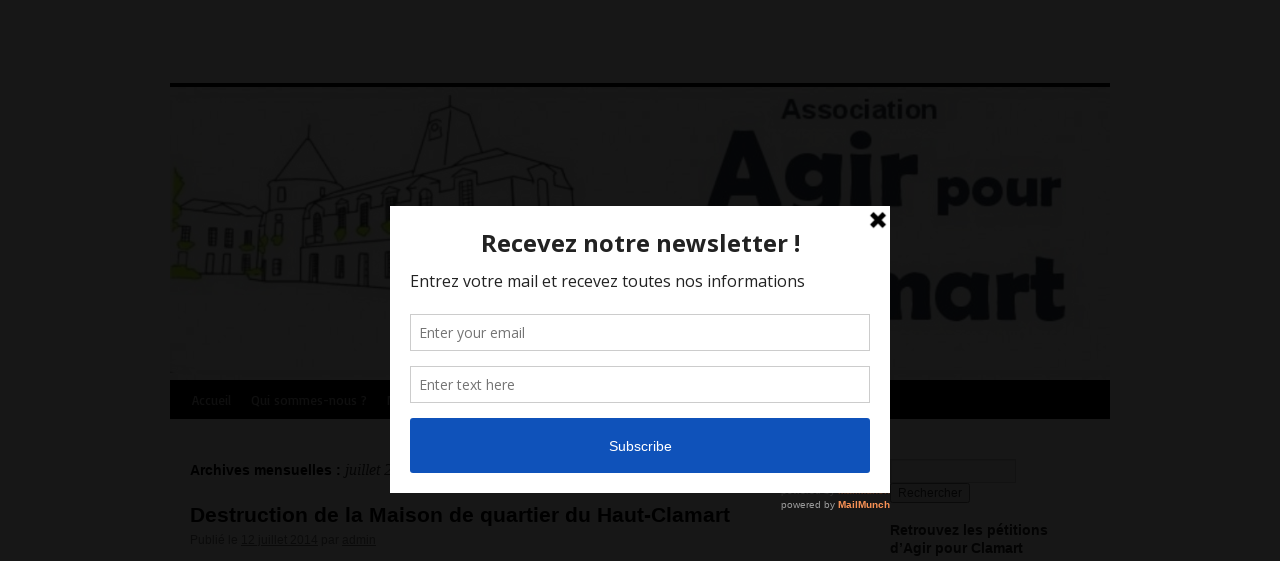

--- FILE ---
content_type: text/html; charset=UTF-8
request_url: http://www.agirpourclamart.fr/2014/07/
body_size: 6412
content:
<!DOCTYPE html>
<html lang="fr-FR">
<head>
<meta charset="UTF-8" />
<title>juillet | 2014 | </title>
<link rel="profile" href="http://gmpg.org/xfn/11" />
<link rel="stylesheet" type="text/css" media="all" href="http://www.agirpourclamart.fr/wp-content/themes/twentyten/style.css" />
<link rel="pingback" href="http://www.agirpourclamart.fr/xmlrpc.php" />
<link rel="dns-prefetch" href="//connect.facebook.net" />
<link rel='dns-prefetch' href='//connect.facebook.net' />
<link rel='dns-prefetch' href='//fonts.googleapis.com' />
<link rel='dns-prefetch' href='//s.w.org' />
<link rel="alternate" type="application/rss+xml" title=" &raquo; Flux" href="http://www.agirpourclamart.fr/feed/" />
<link rel="alternate" type="application/rss+xml" title=" &raquo; Flux des commentaires" href="http://www.agirpourclamart.fr/comments/feed/" />
		<script type="text/javascript">
			window._wpemojiSettings = {"baseUrl":"https:\/\/s.w.org\/images\/core\/emoji\/2.2.1\/72x72\/","ext":".png","svgUrl":"https:\/\/s.w.org\/images\/core\/emoji\/2.2.1\/svg\/","svgExt":".svg","source":{"concatemoji":"http:\/\/www.agirpourclamart.fr\/wp-includes\/js\/wp-emoji-release.min.js?ver=4.7.31"}};
			!function(t,a,e){var r,n,i,o=a.createElement("canvas"),l=o.getContext&&o.getContext("2d");function c(t){var e=a.createElement("script");e.src=t,e.defer=e.type="text/javascript",a.getElementsByTagName("head")[0].appendChild(e)}for(i=Array("flag","emoji4"),e.supports={everything:!0,everythingExceptFlag:!0},n=0;n<i.length;n++)e.supports[i[n]]=function(t){var e,a=String.fromCharCode;if(!l||!l.fillText)return!1;switch(l.clearRect(0,0,o.width,o.height),l.textBaseline="top",l.font="600 32px Arial",t){case"flag":return(l.fillText(a(55356,56826,55356,56819),0,0),o.toDataURL().length<3e3)?!1:(l.clearRect(0,0,o.width,o.height),l.fillText(a(55356,57331,65039,8205,55356,57096),0,0),e=o.toDataURL(),l.clearRect(0,0,o.width,o.height),l.fillText(a(55356,57331,55356,57096),0,0),e!==o.toDataURL());case"emoji4":return l.fillText(a(55357,56425,55356,57341,8205,55357,56507),0,0),e=o.toDataURL(),l.clearRect(0,0,o.width,o.height),l.fillText(a(55357,56425,55356,57341,55357,56507),0,0),e!==o.toDataURL()}return!1}(i[n]),e.supports.everything=e.supports.everything&&e.supports[i[n]],"flag"!==i[n]&&(e.supports.everythingExceptFlag=e.supports.everythingExceptFlag&&e.supports[i[n]]);e.supports.everythingExceptFlag=e.supports.everythingExceptFlag&&!e.supports.flag,e.DOMReady=!1,e.readyCallback=function(){e.DOMReady=!0},e.supports.everything||(r=function(){e.readyCallback()},a.addEventListener?(a.addEventListener("DOMContentLoaded",r,!1),t.addEventListener("load",r,!1)):(t.attachEvent("onload",r),a.attachEvent("onreadystatechange",function(){"complete"===a.readyState&&e.readyCallback()})),(r=e.source||{}).concatemoji?c(r.concatemoji):r.wpemoji&&r.twemoji&&(c(r.twemoji),c(r.wpemoji)))}(window,document,window._wpemojiSettings);
		</script>
		<style type="text/css">
img.wp-smiley,
img.emoji {
	display: inline !important;
	border: none !important;
	box-shadow: none !important;
	height: 1em !important;
	width: 1em !important;
	margin: 0 .07em !important;
	vertical-align: -0.1em !important;
	background: none !important;
	padding: 0 !important;
}
</style>
<link rel='stylesheet' id='googlefonts-css'  href='http://fonts.googleapis.com/css?family=Basic:400&subset=latin' type='text/css' media='all' />
<link rel='stylesheet' id='recent-facebook-posts-css-css'  href='http://www.agirpourclamart.fr/wp-content/plugins/recent-facebook-posts/assets/css/default.min.css?ver=2.0.11' type='text/css' media='all' />
<script type='text/javascript' src='http://www.agirpourclamart.fr/wp-includes/js/jquery/jquery.js?ver=1.12.4'></script>
<script type='text/javascript' src='http://www.agirpourclamart.fr/wp-includes/js/jquery/jquery-migrate.min.js?ver=1.4.1'></script>
<script type='text/javascript'>
/* <![CDATA[ */
var GmediaGallery = {"ajaxurl":"http:\/\/www.agirpourclamart.fr\/wp-admin\/admin-ajax.php","nonce":"8f5fcb4667","upload_dirurl":"http:\/\/www.agirpourclamart.fr\/wp-content\/grand-media","plugin_dirurl":"http:\/\/www.agirpourclamart.fr\/wp-content\/grand-media","license":"","license2":""};
/* ]]> */
</script>
<script type='text/javascript' src='http://www.agirpourclamart.fr/wp-content/plugins/grand-media/assets/gmedia.global.front.js?ver=1.8.96'></script>
<link rel='https://api.w.org/' href='http://www.agirpourclamart.fr/wp-json/' />
<link rel="EditURI" type="application/rsd+xml" title="RSD" href="http://www.agirpourclamart.fr/xmlrpc.php?rsd" />
<link rel="wlwmanifest" type="application/wlwmanifest+xml" href="http://www.agirpourclamart.fr/wp-includes/wlwmanifest.xml" /> 
<meta name="generator" content="WordPress 4.7.31" />
<script type='text/javascript' data-cfasync='false'>var _mmunch = {'front': false, 'page': false, 'post': false, 'category': false, 'author': false, 'search': false, 'attachment': false, 'tag': false};</script><script data-cfasync="false" src="//a.mailmunch.co/app/v1/site.js" id="mailmunch-script" data-plugin="mc_mm" data-mailmunch-site-id="58219" async></script><style type='text/css' media='screen'>
	body{ font-family:"Basic", arial, sans-serif;}
	h1{ font-family:"Basic", arial, sans-serif;}
	h2{ font-family:"Basic", arial, sans-serif;}
	h3{ font-family:"Basic", arial, sans-serif;}
	h4{ font-family:"Basic", arial, sans-serif;}
	h5{ font-family:"Basic", arial, sans-serif;}
	h6{ font-family:"Basic", arial, sans-serif;}
	blockquote{ font-family:"Basic", arial, sans-serif;}
	p{ font-family:"Basic", arial, sans-serif;}
	li{ font-family:"Basic", arial, sans-serif;}
</style>
<!-- fonts delivered by Wordpress Google Fonts, a plugin by Adrian3.com -->
<!-- <meta name='GmediaGallery' version='1.9.2/1.8.0' license='' /> -->
<style type="text/css" id="custom-background-css">
body.custom-background { background-color: #ffffff; }
</style>
<meta property="og:type" content="website" />
<meta property="og:locale" content="fr_FR" />
<meta property="fb:app_id" content="837704119649580" />
<link rel="me" href="https://twitter.com/AgirPourClamart" /><meta name="twitter:widgets:link-color" content="#8080ff" /><meta name="twitter:widgets:border-color" content="#000000" /><meta name="twitter:partner" content="tfwp" />
<meta name="twitter:card" content="summary" /><meta name="twitter:title" content="Mois&nbsp;: juillet 2014" /><meta name="twitter:site" content="@AgirPourClamart" />
</head>

<body class="archive date custom-background">
<div id="wrapper" class="hfeed">
	<div id="header">
		<div id="masthead">
			<div id="branding" role="banner">
								<div id="site-title">
					<span>
						<a href="http://www.agirpourclamart.fr/" title="" rel="home"></a>
					</span>
				</div>
				<div id="site-description"></div>

										<img src="http://www.agirpourclamart.fr/wp-content/uploads/2015/05/cropped-Agir-pour-clamart.jpg" width="940" height="293" alt="" />
								</div><!-- #branding -->

			<div id="access" role="navigation">
			  				<div class="skip-link screen-reader-text"><a href="#content" title="Aller au contenu">Aller au contenu</a></div>
								<div class="menu-header"><ul id="menu-menu-1" class="menu"><li id="menu-item-16" class="menu-item menu-item-type-custom menu-item-object-custom menu-item-home menu-item-16"><a href="http://www.agirpourclamart.fr/">Accueil</a></li>
<li id="menu-item-19" class="menu-item menu-item-type-post_type menu-item-object-page menu-item-19"><a href="http://www.agirpourclamart.fr/qui-sommes-nous/">Qui sommes-nous ?</a></li>
<li id="menu-item-22" class="menu-item menu-item-type-post_type menu-item-object-page menu-item-22"><a href="http://www.agirpourclamart.fr/nos-publications/">Nos publications</a></li>
<li id="menu-item-119" class="menu-item menu-item-type-post_type menu-item-object-page menu-item-has-children menu-item-119"><a href="http://www.agirpourclamart.fr/nos-propositions/">Nos propositions</a>
<ul class="sub-menu">
	<li id="menu-item-121" class="menu-item menu-item-type-post_type menu-item-object-page menu-item-121"><a href="http://www.agirpourclamart.fr/projet-damenagement-du-quartier-gare-dans-le-cadre-de-la-creation-de-la-gare-du-grand-paris-express-pour-une-ville-qui-reponde-aux-defis-de-son-temps/">Quartier de la Gare</a></li>
	<li id="menu-item-122" class="menu-item menu-item-type-post_type menu-item-object-page menu-item-122"><a href="http://www.agirpourclamart.fr/code-de-deontologie-des-conseilleres-municipauxles-de-clamart/">Déontologie</a></li>
	<li id="menu-item-120" class="menu-item menu-item-type-post_type menu-item-object-page menu-item-120"><a href="http://www.agirpourclamart.fr/nos-propositions-pour-assurer-la-securite-a-clamart/">Sécurité</a></li>
</ul>
</li>
<li id="menu-item-136" class="menu-item menu-item-type-custom menu-item-object-custom menu-item-136"><a href="http://www.agirpourclamart.fr/gmedia/g/pNGLl">Galerie photos</a></li>
<li id="menu-item-17" class="menu-item menu-item-type-post_type menu-item-object-page menu-item-17"><a href="http://www.agirpourclamart.fr/nous-contacter/">Nous contacter</a></li>
</ul></div>			</div><!-- #access -->
		</div><!-- #masthead -->
	</div><!-- #header -->

	<div id="main">

		<div id="container">
			<div id="content" role="main">


			<h1 class="page-title">
				Archives mensuelles&nbsp;: <span>juillet 2014</span>			</h1>






			<div id="post-39" class="post-39 post type-post status-publish format-standard hentry category-maison-de-quartier category-service-public">
			<h2 class="entry-title"><a href="http://www.agirpourclamart.fr/2014/07/12/39/" rel="bookmark">Destruction de la Maison de quartier du Haut-Clamart</a></h2>

			<div class="entry-meta">
				<span class="meta-prep meta-prep-author">Publié le</span> <a href="http://www.agirpourclamart.fr/2014/07/12/39/" title="10 h 34 min" rel="bookmark"><span class="entry-date">12 juillet 2014</span></a> <span class="meta-sep">par</span> <span class="author vcard"><a class="url fn n" href="http://www.agirpourclamart.fr/author/admin/" title="Afficher tous les articles par admin">admin</a></span>			</div><!-- .entry-meta -->

				<div class="entry-summary">
				<p>Lors du conseil municipal du 11 juillet dernier, la nouvelle municipalité UMP-UDI a voté la destruction de la Maison de quartier du Haut-Clamart, dans le cadre d’une redéfinition des plans du Campus Trivaux-Garenne. Les habitants du quartier avaient participé autour &hellip; <a href="http://www.agirpourclamart.fr/2014/07/12/39/">Continuer la lecture <span class="meta-nav">&rarr;</span></a></p>
			</div><!-- .entry-summary -->
	
			<div class="entry-utility">
									<span class="cat-links">
						<span class="entry-utility-prep entry-utility-prep-cat-links">Publié dans</span> <a href="http://www.agirpourclamart.fr/category/maison-de-quartier/" rel="category tag">Maison de quartier</a>, <a href="http://www.agirpourclamart.fr/category/service-public/" rel="category tag">Service public</a>					</span>
					<span class="meta-sep">|</span>
												<span class="comments-link"><a href="http://www.agirpourclamart.fr/2014/07/12/39/#respond">Laisser un commentaire</a></span>
							</div><!-- .entry-utility -->
		</div><!-- #post-## -->

		
	


			</div><!-- #content -->
		</div><!-- #container -->


		<div id="primary" class="widget-area" role="complementary">
			<ul class="xoxo">

<li id="search-3" class="widget-container widget_search"><form role="search" method="get" id="searchform" class="searchform" action="http://www.agirpourclamart.fr/">
				<div>
					<label class="screen-reader-text" for="s">Rechercher&nbsp;:</label>
					<input type="text" value="" name="s" id="s" />
					<input type="submit" id="searchsubmit" value="Rechercher" />
				</div>
			</form></li><li id="nav_menu-2" class="widget-container widget_nav_menu"><h3 class="widget-title">Retrouvez les pétitions d&rsquo;Agir pour Clamart</h3><div class="menu-petitions-dagir-pour-clamart-container"><ul id="menu-petitions-dagir-pour-clamart" class="menu"><li id="menu-item-95" class="menu-item menu-item-type-custom menu-item-object-custom menu-item-95"><a href="https://www.change.org/p/aux-clamartoises-et-clamartois-place-de-la-gare-non-%C3%A0-la-b%C3%A9tonisation">Signez la pétition contre la bétonnisation de la</a></li>
</ul></div></li><li id="text-2" class="widget-container widget_text"><h3 class="widget-title">Suivez-nous sur Twitter</h3>			<div class="textwidget"><a class="twitter-timeline" href="https://twitter.com/AgirPourClamart" data-widget-id="603136278243213312">Tweets de @AgirPourClamart</a>
<script>!function(d,s,id){var js,fjs=d.getElementsByTagName(s)[0],p=/^http:/.test(d.location)?'http':'https';if(!d.getElementById(id)){js=d.createElement(s);js.id=id;js.src=p+"://platform.twitter.com/widgets.js";fjs.parentNode.insertBefore(js,fjs);}}(document,"script","twitter-wjs");</script></div>
		</li><li id="facebook-like-2" class="widget-container widget_facebook_like"><h3 class="widget-title">Agir pour Clamart est aussi sur Facebook</h3><div class="fb-like" data-ref="widget" data-href="https://www.facebook.com/profile.php?id=100006722175732" data-share="true" data-show-faces="true" data-width="450"></div></li><li id="mc_mm_widget-2" class="widget-container widget_mc_mm_widget"><div class='mailmunch-wordpress-widget mailmunch-wordpress-widget-73557' style='display: none !important;'></div></li><li id="archives-2" class="widget-container widget_archive"><h3 class="widget-title">Archives</h3>		<ul>
			<li><a href='http://www.agirpourclamart.fr/2020/05/'>mai 2020</a></li>
	<li><a href='http://www.agirpourclamart.fr/2020/04/'>avril 2020</a></li>
	<li><a href='http://www.agirpourclamart.fr/2020/01/'>janvier 2020</a></li>
	<li><a href='http://www.agirpourclamart.fr/2019/06/'>juin 2019</a></li>
	<li><a href='http://www.agirpourclamart.fr/2019/05/'>mai 2019</a></li>
	<li><a href='http://www.agirpourclamart.fr/2019/03/'>mars 2019</a></li>
	<li><a href='http://www.agirpourclamart.fr/2019/01/'>janvier 2019</a></li>
	<li><a href='http://www.agirpourclamart.fr/2018/09/'>septembre 2018</a></li>
	<li><a href='http://www.agirpourclamart.fr/2018/07/'>juillet 2018</a></li>
	<li><a href='http://www.agirpourclamart.fr/2018/06/'>juin 2018</a></li>
	<li><a href='http://www.agirpourclamart.fr/2018/05/'>mai 2018</a></li>
	<li><a href='http://www.agirpourclamart.fr/2018/03/'>mars 2018</a></li>
	<li><a href='http://www.agirpourclamart.fr/2018/02/'>février 2018</a></li>
	<li><a href='http://www.agirpourclamart.fr/2017/06/'>juin 2017</a></li>
	<li><a href='http://www.agirpourclamart.fr/2017/03/'>mars 2017</a></li>
	<li><a href='http://www.agirpourclamart.fr/2017/01/'>janvier 2017</a></li>
	<li><a href='http://www.agirpourclamart.fr/2016/12/'>décembre 2016</a></li>
	<li><a href='http://www.agirpourclamart.fr/2016/11/'>novembre 2016</a></li>
	<li><a href='http://www.agirpourclamart.fr/2016/10/'>octobre 2016</a></li>
	<li><a href='http://www.agirpourclamart.fr/2016/09/'>septembre 2016</a></li>
	<li><a href='http://www.agirpourclamart.fr/2016/07/'>juillet 2016</a></li>
	<li><a href='http://www.agirpourclamart.fr/2016/06/'>juin 2016</a></li>
	<li><a href='http://www.agirpourclamart.fr/2016/05/'>mai 2016</a></li>
	<li><a href='http://www.agirpourclamart.fr/2016/04/'>avril 2016</a></li>
	<li><a href='http://www.agirpourclamart.fr/2016/03/'>mars 2016</a></li>
	<li><a href='http://www.agirpourclamart.fr/2016/02/'>février 2016</a></li>
	<li><a href='http://www.agirpourclamart.fr/2016/01/'>janvier 2016</a></li>
	<li><a href='http://www.agirpourclamart.fr/2015/12/'>décembre 2015</a></li>
	<li><a href='http://www.agirpourclamart.fr/2015/11/'>novembre 2015</a></li>
	<li><a href='http://www.agirpourclamart.fr/2015/10/'>octobre 2015</a></li>
	<li><a href='http://www.agirpourclamart.fr/2015/09/'>septembre 2015</a></li>
	<li><a href='http://www.agirpourclamart.fr/2015/07/'>juillet 2015</a></li>
	<li><a href='http://www.agirpourclamart.fr/2015/06/'>juin 2015</a></li>
	<li><a href='http://www.agirpourclamart.fr/2015/05/'>mai 2015</a></li>
	<li><a href='http://www.agirpourclamart.fr/2015/04/'>avril 2015</a></li>
	<li><a href='http://www.agirpourclamart.fr/2015/03/'>mars 2015</a></li>
	<li><a href='http://www.agirpourclamart.fr/2015/02/'>février 2015</a></li>
	<li><a href='http://www.agirpourclamart.fr/2015/01/'>janvier 2015</a></li>
	<li><a href='http://www.agirpourclamart.fr/2014/12/'>décembre 2014</a></li>
	<li><a href='http://www.agirpourclamart.fr/2014/11/'>novembre 2014</a></li>
	<li><a href='http://www.agirpourclamart.fr/2014/07/'>juillet 2014</a></li>
		</ul>
		</li><li id="categories-2" class="widget-container widget_categories"><h3 class="widget-title">Catégories</h3>		<ul>
	<li class="cat-item cat-item-5"><a href="http://www.agirpourclamart.fr/category/3f/" >3F</a>
</li>
	<li class="cat-item cat-item-25"><a href="http://www.agirpourclamart.fr/category/affaires-scolaires/" >affaires scolaires</a>
</li>
	<li class="cat-item cat-item-30"><a href="http://www.agirpourclamart.fr/category/aines/" >aînés</a>
</li>
	<li class="cat-item cat-item-21"><a href="http://www.agirpourclamart.fr/category/amenagement/" >aménagement</a>
</li>
	<li class="cat-item cat-item-48"><a href="http://www.agirpourclamart.fr/category/artachat/" >Artachat</a>
</li>
	<li class="cat-item cat-item-41"><a href="http://www.agirpourclamart.fr/category/attentats/" >Attentats</a>
</li>
	<li class="cat-item cat-item-12"><a href="http://www.agirpourclamart.fr/category/budget/" >Budget</a>
</li>
	<li class="cat-item cat-item-19"><a href="http://www.agirpourclamart.fr/category/circulations-douces/" >Circulations douces</a>
</li>
	<li class="cat-item cat-item-28"><a href="http://www.agirpourclamart.fr/category/clamart/" >Clamart</a>
</li>
	<li class="cat-item cat-item-35"><a href="http://www.agirpourclamart.fr/category/conseil-departemental-des-hauts-de-seine/" >Conseil départemental des Hauts-de-Seine</a>
</li>
	<li class="cat-item cat-item-29"><a href="http://www.agirpourclamart.fr/category/conseil-municipal/" >Conseil municipal</a>
</li>
	<li class="cat-item cat-item-55"><a href="http://www.agirpourclamart.fr/category/creche/" >Crèche</a>
</li>
	<li class="cat-item cat-item-32"><a href="http://www.agirpourclamart.fr/category/culture/" >Culture</a>
</li>
	<li class="cat-item cat-item-20"><a href="http://www.agirpourclamart.fr/category/developpement-durable/" >développement durable</a>
</li>
	<li class="cat-item cat-item-58"><a href="http://www.agirpourclamart.fr/category/diffamation/" >diffamation</a>
</li>
	<li class="cat-item cat-item-24"><a href="http://www.agirpourclamart.fr/category/ecoles/" >Ecoles</a>
</li>
	<li class="cat-item cat-item-42"><a href="http://www.agirpourclamart.fr/category/economie-circulaire/" >Economie circulaire</a>
</li>
	<li class="cat-item cat-item-56"><a href="http://www.agirpourclamart.fr/category/egalite-femmes-hommes/" >Egalité Femmes hommes</a>
</li>
	<li class="cat-item cat-item-53"><a href="http://www.agirpourclamart.fr/category/election-presidentielle/" >élection présidentielle</a>
</li>
	<li class="cat-item cat-item-59"><a href="http://www.agirpourclamart.fr/category/ethique/" >Ethique</a>
</li>
	<li class="cat-item cat-item-17"><a href="http://www.agirpourclamart.fr/category/favoritisme/" >Favoritisme</a>
</li>
	<li class="cat-item cat-item-11"><a href="http://www.agirpourclamart.fr/category/finances/" >Finances</a>
</li>
	<li class="cat-item cat-item-39"><a href="http://www.agirpourclamart.fr/category/fontenay-aux-roses/" >Fontenay-aux-Roses</a>
</li>
	<li class="cat-item cat-item-2"><a href="http://www.agirpourclamart.fr/category/gare/" >Gare</a>
</li>
	<li class="cat-item cat-item-13"><a href="http://www.agirpourclamart.fr/category/gaspillage/" >Gaspillage</a>
</li>
	<li class="cat-item cat-item-26"><a href="http://www.agirpourclamart.fr/category/grand-paris/" >Grand Paris</a>
</li>
	<li class="cat-item cat-item-45"><a href="http://www.agirpourclamart.fr/category/hunebelle/" >Hunebelle</a>
</li>
	<li class="cat-item cat-item-40"><a href="http://www.agirpourclamart.fr/category/je-suis-paris/" >Je Suis Paris</a>
</li>
	<li class="cat-item cat-item-50"><a href="http://www.agirpourclamart.fr/category/jeunesse/" >jeunesse</a>
</li>
	<li class="cat-item cat-item-47"><a href="http://www.agirpourclamart.fr/category/jumelage/" >Jumelage</a>
</li>
	<li class="cat-item cat-item-7"><a href="http://www.agirpourclamart.fr/category/lautrement-bon/" >L&#039;Autrement Bon</a>
</li>
	<li class="cat-item cat-item-34"><a href="http://www.agirpourclamart.fr/category/la-parenthese/" >La parenthèse</a>
</li>
	<li class="cat-item cat-item-33"><a href="http://www.agirpourclamart.fr/category/la-petite-bibliotheque-ronde/" >La Petite Bibliothèque Ronde</a>
</li>
	<li class="cat-item cat-item-15"><a href="http://www.agirpourclamart.fr/category/liberte-dexpression/" >Liberté d&#039;expression</a>
</li>
	<li class="cat-item cat-item-4"><a href="http://www.agirpourclamart.fr/category/maison-de-quartier/" >Maison de quartier</a>
</li>
	<li class="cat-item cat-item-22"><a href="http://www.agirpourclamart.fr/category/marches-publics/" >Marchés publics</a>
</li>
	<li class="cat-item cat-item-1"><a href="http://www.agirpourclamart.fr/category/non-classe/" >Non classé</a>
</li>
	<li class="cat-item cat-item-51"><a href="http://www.agirpourclamart.fr/category/personnel-municipa/" >personnel municipa</a>
</li>
	<li class="cat-item cat-item-57"><a href="http://www.agirpourclamart.fr/category/personnel-municipal/" >personnel municipal</a>
</li>
	<li class="cat-item cat-item-54"><a href="http://www.agirpourclamart.fr/category/petite-enfance/" >Petite enfance</a>
</li>
	<li class="cat-item cat-item-16"><a href="http://www.agirpourclamart.fr/category/petition/" >pétition</a>
</li>
	<li class="cat-item cat-item-46"><a href="http://www.agirpourclamart.fr/category/plan-local-durbanisme/" >Plan local d&#039;urbanisme</a>
</li>
	<li class="cat-item cat-item-36"><a href="http://www.agirpourclamart.fr/category/prevention/" >prévention</a>
</li>
	<li class="cat-item cat-item-52"><a href="http://www.agirpourclamart.fr/category/primaires-citoyennes/" >primaires citoyennes</a>
</li>
	<li class="cat-item cat-item-6"><a href="http://www.agirpourclamart.fr/category/securite/" >Sécurité</a>
</li>
	<li class="cat-item cat-item-10"><a href="http://www.agirpourclamart.fr/category/service-public/" >Service public</a>
</li>
	<li class="cat-item cat-item-14"><a href="http://www.agirpourclamart.fr/category/sgp/" >SGP</a>
</li>
	<li class="cat-item cat-item-31"><a href="http://www.agirpourclamart.fr/category/solidarite/" >Solidarité</a>
</li>
	<li class="cat-item cat-item-38"><a href="http://www.agirpourclamart.fr/category/spla/" >SPLA</a>
</li>
	<li class="cat-item cat-item-44"><a href="http://www.agirpourclamart.fr/category/sports/" >Sports</a>
</li>
	<li class="cat-item cat-item-60"><a href="http://www.agirpourclamart.fr/category/stationnement-payant/" >stationnement payant</a>
</li>
	<li class="cat-item cat-item-27"><a href="http://www.agirpourclamart.fr/category/t10/" >T10</a>
</li>
	<li class="cat-item cat-item-23"><a href="http://www.agirpourclamart.fr/category/transparence/" >transparence</a>
</li>
	<li class="cat-item cat-item-49"><a href="http://www.agirpourclamart.fr/category/vallee-sud-grand-paris/" >Vallée Sud Grand Paris</a>
</li>
	<li class="cat-item cat-item-18"><a href="http://www.agirpourclamart.fr/category/velo/" >Vélo</a>
</li>
	<li class="cat-item cat-item-37"><a href="http://www.agirpourclamart.fr/category/video-surveillance/" >Vidéo-surveillance</a>
</li>
		</ul>
</li><li id="meta-2" class="widget-container widget_meta"><h3 class="widget-title">Méta</h3>			<ul>
						<li><a href="http://www.agirpourclamart.fr/wp-login.php">Connexion</a></li>
			<li><a href="http://www.agirpourclamart.fr/feed/">Flux <abbr title="Really Simple Syndication">RSS</abbr> des articles</a></li>
			<li><a href="http://www.agirpourclamart.fr/comments/feed/"><abbr title="Really Simple Syndication">RSS</abbr> des commentaires</a></li>
			<li><a href="https://wpfr.net" title="Propulsé par WordPress, plate-forme de publication personnelle sémantique de pointe.">Site de WordPress-FR</a></li>			</ul>
			</li>			</ul>
		</div><!-- #primary .widget-area -->

	</div><!-- #main -->

	<div id="footer" role="contentinfo">
		<div id="colophon">



			<div id="site-info">
				<a href="http://www.agirpourclamart.fr/" title="" rel="home">
									</a>
			</div><!-- #site-info -->

			<div id="site-generator">
								<a href="https://wordpress.org/" title="Plate-forme de publication personnelle à la pointe de la sémantique">Fièrement propulsé par WordPress</a>
			</div><!-- #site-generator -->

		</div><!-- #colophon -->
	</div><!-- #footer -->

</div><!-- #wrapper -->

<script type='text/javascript'>
/* <![CDATA[ */
var FB_WP=FB_WP||{};FB_WP.queue={_methods:[],flushed:false,add:function(fn){FB_WP.queue.flushed?fn():FB_WP.queue._methods.push(fn)},flush:function(){for(var fn;fn=FB_WP.queue._methods.shift();){fn()}FB_WP.queue.flushed=true}};window.fbAsyncInit=function(){FB.init({"xfbml":true,"appId":"837704119649580"});if(FB_WP && FB_WP.queue && FB_WP.queue.flush){FB_WP.queue.flush()}}
/* ]]> */
</script>
<script type="text/javascript">(function(d,s,id){var js,fjs=d.getElementsByTagName(s)[0];if(d.getElementById(id)){return}js=d.createElement(s);js.id=id;js.src="http:\/\/connect.facebook.net\/fr_FR\/all.js";fjs.parentNode.insertBefore(js,fjs)}(document,"script","facebook-jssdk"));</script>
<script type='text/javascript' src='http://www.agirpourclamart.fr/wp-includes/js/wp-embed.min.js?ver=4.7.31'></script>
<div id="fb-root"></div></body>
</html>
